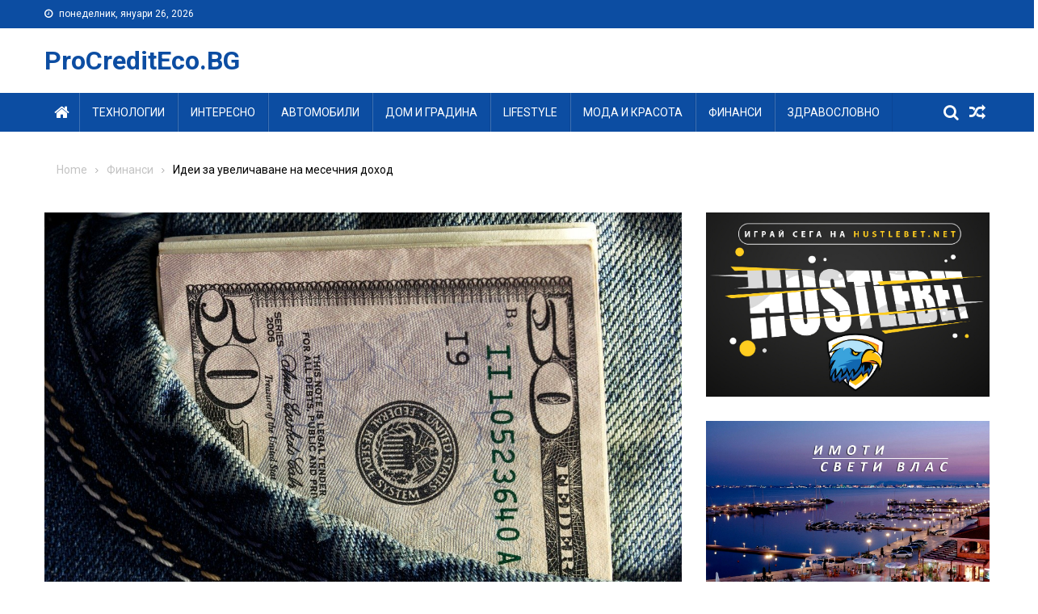

--- FILE ---
content_type: text/html; charset=UTF-8
request_url: https://procrediteco.bg/finance/idei-za-uvelichavane-na-mesechniq-dohod/
body_size: 14204
content:
<!doctype html>
<html dir="ltr" lang="bg-BG">
<head>
<meta charset="UTF-8">
<meta name="viewport" content="width=device-width, initial-scale=1">
<link rel="profile" href="https://gmpg.org/xfn/11">

<title>Идеи за увеличаване на месечния доход | ProCreditEco.BG</title>
	<style>img:is([sizes="auto" i], [sizes^="auto," i]) { contain-intrinsic-size: 3000px 1500px }</style>
	
		<!-- All in One SEO 4.8.2 - aioseo.com -->
	<meta name="description" content="Едва ли някой би отказал допълнителен месечен доход. В днешната статия ви предлагаме някои идеи, които може да ви спечелят екстра финанси." />
	<meta name="robots" content="max-image-preview:large" />
	<meta name="author" content="denitsa"/>
	<meta name="keywords" content="допълнителен доход,лични финанси,месечен доход,пари,увеличаване,финанси" />
	<link rel="canonical" href="https://www.procrediteco.bg/finance/idei-za-uvelichavane-na-mesechniq-dohod" />
	<meta name="generator" content="All in One SEO (AIOSEO) 4.8.2" />
		<!-- All in One SEO -->


<!-- Google Tag Manager for WordPress by gtm4wp.com -->
<script data-cfasync="false" data-pagespeed-no-defer>
	var gtm4wp_datalayer_name = "dataLayer";
	var dataLayer = dataLayer || [];
</script>
<!-- End Google Tag Manager for WordPress by gtm4wp.com --><link rel='dns-prefetch' href='//fonts.googleapis.com' />
<link rel="alternate" type="application/rss+xml" title="ProCreditEco.BG &raquo; Хранилка" href="https://procrediteco.bg/feed/" />
<link rel="alternate" type="application/rss+xml" title="ProCreditEco.BG &raquo; Хранилка за коментари" href="https://procrediteco.bg/comments/feed/" />
<script type="text/javascript">
/* <![CDATA[ */
window._wpemojiSettings = {"baseUrl":"https:\/\/s.w.org\/images\/core\/emoji\/16.0.1\/72x72\/","ext":".png","svgUrl":"https:\/\/s.w.org\/images\/core\/emoji\/16.0.1\/svg\/","svgExt":".svg","source":{"concatemoji":"https:\/\/procrediteco.bg\/wp-includes\/js\/wp-emoji-release.min.js?ver=6.8.3"}};
/*! This file is auto-generated */
!function(s,n){var o,i,e;function c(e){try{var t={supportTests:e,timestamp:(new Date).valueOf()};sessionStorage.setItem(o,JSON.stringify(t))}catch(e){}}function p(e,t,n){e.clearRect(0,0,e.canvas.width,e.canvas.height),e.fillText(t,0,0);var t=new Uint32Array(e.getImageData(0,0,e.canvas.width,e.canvas.height).data),a=(e.clearRect(0,0,e.canvas.width,e.canvas.height),e.fillText(n,0,0),new Uint32Array(e.getImageData(0,0,e.canvas.width,e.canvas.height).data));return t.every(function(e,t){return e===a[t]})}function u(e,t){e.clearRect(0,0,e.canvas.width,e.canvas.height),e.fillText(t,0,0);for(var n=e.getImageData(16,16,1,1),a=0;a<n.data.length;a++)if(0!==n.data[a])return!1;return!0}function f(e,t,n,a){switch(t){case"flag":return n(e,"\ud83c\udff3\ufe0f\u200d\u26a7\ufe0f","\ud83c\udff3\ufe0f\u200b\u26a7\ufe0f")?!1:!n(e,"\ud83c\udde8\ud83c\uddf6","\ud83c\udde8\u200b\ud83c\uddf6")&&!n(e,"\ud83c\udff4\udb40\udc67\udb40\udc62\udb40\udc65\udb40\udc6e\udb40\udc67\udb40\udc7f","\ud83c\udff4\u200b\udb40\udc67\u200b\udb40\udc62\u200b\udb40\udc65\u200b\udb40\udc6e\u200b\udb40\udc67\u200b\udb40\udc7f");case"emoji":return!a(e,"\ud83e\udedf")}return!1}function g(e,t,n,a){var r="undefined"!=typeof WorkerGlobalScope&&self instanceof WorkerGlobalScope?new OffscreenCanvas(300,150):s.createElement("canvas"),o=r.getContext("2d",{willReadFrequently:!0}),i=(o.textBaseline="top",o.font="600 32px Arial",{});return e.forEach(function(e){i[e]=t(o,e,n,a)}),i}function t(e){var t=s.createElement("script");t.src=e,t.defer=!0,s.head.appendChild(t)}"undefined"!=typeof Promise&&(o="wpEmojiSettingsSupports",i=["flag","emoji"],n.supports={everything:!0,everythingExceptFlag:!0},e=new Promise(function(e){s.addEventListener("DOMContentLoaded",e,{once:!0})}),new Promise(function(t){var n=function(){try{var e=JSON.parse(sessionStorage.getItem(o));if("object"==typeof e&&"number"==typeof e.timestamp&&(new Date).valueOf()<e.timestamp+604800&&"object"==typeof e.supportTests)return e.supportTests}catch(e){}return null}();if(!n){if("undefined"!=typeof Worker&&"undefined"!=typeof OffscreenCanvas&&"undefined"!=typeof URL&&URL.createObjectURL&&"undefined"!=typeof Blob)try{var e="postMessage("+g.toString()+"("+[JSON.stringify(i),f.toString(),p.toString(),u.toString()].join(",")+"));",a=new Blob([e],{type:"text/javascript"}),r=new Worker(URL.createObjectURL(a),{name:"wpTestEmojiSupports"});return void(r.onmessage=function(e){c(n=e.data),r.terminate(),t(n)})}catch(e){}c(n=g(i,f,p,u))}t(n)}).then(function(e){for(var t in e)n.supports[t]=e[t],n.supports.everything=n.supports.everything&&n.supports[t],"flag"!==t&&(n.supports.everythingExceptFlag=n.supports.everythingExceptFlag&&n.supports[t]);n.supports.everythingExceptFlag=n.supports.everythingExceptFlag&&!n.supports.flag,n.DOMReady=!1,n.readyCallback=function(){n.DOMReady=!0}}).then(function(){return e}).then(function(){var e;n.supports.everything||(n.readyCallback(),(e=n.source||{}).concatemoji?t(e.concatemoji):e.wpemoji&&e.twemoji&&(t(e.twemoji),t(e.wpemoji)))}))}((window,document),window._wpemojiSettings);
/* ]]> */
</script>
<style id='wp-emoji-styles-inline-css' type='text/css'>

	img.wp-smiley, img.emoji {
		display: inline !important;
		border: none !important;
		box-shadow: none !important;
		height: 1em !important;
		width: 1em !important;
		margin: 0 0.07em !important;
		vertical-align: -0.1em !important;
		background: none !important;
		padding: 0 !important;
	}
</style>
<link rel='stylesheet' id='wp-block-library-css' href='https://procrediteco.bg/wp-includes/css/dist/block-library/style.min.css?ver=6.8.3' type='text/css' media='all' />
<style id='classic-theme-styles-inline-css' type='text/css'>
/*! This file is auto-generated */
.wp-block-button__link{color:#fff;background-color:#32373c;border-radius:9999px;box-shadow:none;text-decoration:none;padding:calc(.667em + 2px) calc(1.333em + 2px);font-size:1.125em}.wp-block-file__button{background:#32373c;color:#fff;text-decoration:none}
</style>
<style id='global-styles-inline-css' type='text/css'>
:root{--wp--preset--aspect-ratio--square: 1;--wp--preset--aspect-ratio--4-3: 4/3;--wp--preset--aspect-ratio--3-4: 3/4;--wp--preset--aspect-ratio--3-2: 3/2;--wp--preset--aspect-ratio--2-3: 2/3;--wp--preset--aspect-ratio--16-9: 16/9;--wp--preset--aspect-ratio--9-16: 9/16;--wp--preset--color--black: #000000;--wp--preset--color--cyan-bluish-gray: #abb8c3;--wp--preset--color--white: #ffffff;--wp--preset--color--pale-pink: #f78da7;--wp--preset--color--vivid-red: #cf2e2e;--wp--preset--color--luminous-vivid-orange: #ff6900;--wp--preset--color--luminous-vivid-amber: #fcb900;--wp--preset--color--light-green-cyan: #7bdcb5;--wp--preset--color--vivid-green-cyan: #00d084;--wp--preset--color--pale-cyan-blue: #8ed1fc;--wp--preset--color--vivid-cyan-blue: #0693e3;--wp--preset--color--vivid-purple: #9b51e0;--wp--preset--gradient--vivid-cyan-blue-to-vivid-purple: linear-gradient(135deg,rgba(6,147,227,1) 0%,rgb(155,81,224) 100%);--wp--preset--gradient--light-green-cyan-to-vivid-green-cyan: linear-gradient(135deg,rgb(122,220,180) 0%,rgb(0,208,130) 100%);--wp--preset--gradient--luminous-vivid-amber-to-luminous-vivid-orange: linear-gradient(135deg,rgba(252,185,0,1) 0%,rgba(255,105,0,1) 100%);--wp--preset--gradient--luminous-vivid-orange-to-vivid-red: linear-gradient(135deg,rgba(255,105,0,1) 0%,rgb(207,46,46) 100%);--wp--preset--gradient--very-light-gray-to-cyan-bluish-gray: linear-gradient(135deg,rgb(238,238,238) 0%,rgb(169,184,195) 100%);--wp--preset--gradient--cool-to-warm-spectrum: linear-gradient(135deg,rgb(74,234,220) 0%,rgb(151,120,209) 20%,rgb(207,42,186) 40%,rgb(238,44,130) 60%,rgb(251,105,98) 80%,rgb(254,248,76) 100%);--wp--preset--gradient--blush-light-purple: linear-gradient(135deg,rgb(255,206,236) 0%,rgb(152,150,240) 100%);--wp--preset--gradient--blush-bordeaux: linear-gradient(135deg,rgb(254,205,165) 0%,rgb(254,45,45) 50%,rgb(107,0,62) 100%);--wp--preset--gradient--luminous-dusk: linear-gradient(135deg,rgb(255,203,112) 0%,rgb(199,81,192) 50%,rgb(65,88,208) 100%);--wp--preset--gradient--pale-ocean: linear-gradient(135deg,rgb(255,245,203) 0%,rgb(182,227,212) 50%,rgb(51,167,181) 100%);--wp--preset--gradient--electric-grass: linear-gradient(135deg,rgb(202,248,128) 0%,rgb(113,206,126) 100%);--wp--preset--gradient--midnight: linear-gradient(135deg,rgb(2,3,129) 0%,rgb(40,116,252) 100%);--wp--preset--font-size--small: 13px;--wp--preset--font-size--medium: 20px;--wp--preset--font-size--large: 36px;--wp--preset--font-size--x-large: 42px;--wp--preset--spacing--20: 0.44rem;--wp--preset--spacing--30: 0.67rem;--wp--preset--spacing--40: 1rem;--wp--preset--spacing--50: 1.5rem;--wp--preset--spacing--60: 2.25rem;--wp--preset--spacing--70: 3.38rem;--wp--preset--spacing--80: 5.06rem;--wp--preset--shadow--natural: 6px 6px 9px rgba(0, 0, 0, 0.2);--wp--preset--shadow--deep: 12px 12px 50px rgba(0, 0, 0, 0.4);--wp--preset--shadow--sharp: 6px 6px 0px rgba(0, 0, 0, 0.2);--wp--preset--shadow--outlined: 6px 6px 0px -3px rgba(255, 255, 255, 1), 6px 6px rgba(0, 0, 0, 1);--wp--preset--shadow--crisp: 6px 6px 0px rgba(0, 0, 0, 1);}:where(.is-layout-flex){gap: 0.5em;}:where(.is-layout-grid){gap: 0.5em;}body .is-layout-flex{display: flex;}.is-layout-flex{flex-wrap: wrap;align-items: center;}.is-layout-flex > :is(*, div){margin: 0;}body .is-layout-grid{display: grid;}.is-layout-grid > :is(*, div){margin: 0;}:where(.wp-block-columns.is-layout-flex){gap: 2em;}:where(.wp-block-columns.is-layout-grid){gap: 2em;}:where(.wp-block-post-template.is-layout-flex){gap: 1.25em;}:where(.wp-block-post-template.is-layout-grid){gap: 1.25em;}.has-black-color{color: var(--wp--preset--color--black) !important;}.has-cyan-bluish-gray-color{color: var(--wp--preset--color--cyan-bluish-gray) !important;}.has-white-color{color: var(--wp--preset--color--white) !important;}.has-pale-pink-color{color: var(--wp--preset--color--pale-pink) !important;}.has-vivid-red-color{color: var(--wp--preset--color--vivid-red) !important;}.has-luminous-vivid-orange-color{color: var(--wp--preset--color--luminous-vivid-orange) !important;}.has-luminous-vivid-amber-color{color: var(--wp--preset--color--luminous-vivid-amber) !important;}.has-light-green-cyan-color{color: var(--wp--preset--color--light-green-cyan) !important;}.has-vivid-green-cyan-color{color: var(--wp--preset--color--vivid-green-cyan) !important;}.has-pale-cyan-blue-color{color: var(--wp--preset--color--pale-cyan-blue) !important;}.has-vivid-cyan-blue-color{color: var(--wp--preset--color--vivid-cyan-blue) !important;}.has-vivid-purple-color{color: var(--wp--preset--color--vivid-purple) !important;}.has-black-background-color{background-color: var(--wp--preset--color--black) !important;}.has-cyan-bluish-gray-background-color{background-color: var(--wp--preset--color--cyan-bluish-gray) !important;}.has-white-background-color{background-color: var(--wp--preset--color--white) !important;}.has-pale-pink-background-color{background-color: var(--wp--preset--color--pale-pink) !important;}.has-vivid-red-background-color{background-color: var(--wp--preset--color--vivid-red) !important;}.has-luminous-vivid-orange-background-color{background-color: var(--wp--preset--color--luminous-vivid-orange) !important;}.has-luminous-vivid-amber-background-color{background-color: var(--wp--preset--color--luminous-vivid-amber) !important;}.has-light-green-cyan-background-color{background-color: var(--wp--preset--color--light-green-cyan) !important;}.has-vivid-green-cyan-background-color{background-color: var(--wp--preset--color--vivid-green-cyan) !important;}.has-pale-cyan-blue-background-color{background-color: var(--wp--preset--color--pale-cyan-blue) !important;}.has-vivid-cyan-blue-background-color{background-color: var(--wp--preset--color--vivid-cyan-blue) !important;}.has-vivid-purple-background-color{background-color: var(--wp--preset--color--vivid-purple) !important;}.has-black-border-color{border-color: var(--wp--preset--color--black) !important;}.has-cyan-bluish-gray-border-color{border-color: var(--wp--preset--color--cyan-bluish-gray) !important;}.has-white-border-color{border-color: var(--wp--preset--color--white) !important;}.has-pale-pink-border-color{border-color: var(--wp--preset--color--pale-pink) !important;}.has-vivid-red-border-color{border-color: var(--wp--preset--color--vivid-red) !important;}.has-luminous-vivid-orange-border-color{border-color: var(--wp--preset--color--luminous-vivid-orange) !important;}.has-luminous-vivid-amber-border-color{border-color: var(--wp--preset--color--luminous-vivid-amber) !important;}.has-light-green-cyan-border-color{border-color: var(--wp--preset--color--light-green-cyan) !important;}.has-vivid-green-cyan-border-color{border-color: var(--wp--preset--color--vivid-green-cyan) !important;}.has-pale-cyan-blue-border-color{border-color: var(--wp--preset--color--pale-cyan-blue) !important;}.has-vivid-cyan-blue-border-color{border-color: var(--wp--preset--color--vivid-cyan-blue) !important;}.has-vivid-purple-border-color{border-color: var(--wp--preset--color--vivid-purple) !important;}.has-vivid-cyan-blue-to-vivid-purple-gradient-background{background: var(--wp--preset--gradient--vivid-cyan-blue-to-vivid-purple) !important;}.has-light-green-cyan-to-vivid-green-cyan-gradient-background{background: var(--wp--preset--gradient--light-green-cyan-to-vivid-green-cyan) !important;}.has-luminous-vivid-amber-to-luminous-vivid-orange-gradient-background{background: var(--wp--preset--gradient--luminous-vivid-amber-to-luminous-vivid-orange) !important;}.has-luminous-vivid-orange-to-vivid-red-gradient-background{background: var(--wp--preset--gradient--luminous-vivid-orange-to-vivid-red) !important;}.has-very-light-gray-to-cyan-bluish-gray-gradient-background{background: var(--wp--preset--gradient--very-light-gray-to-cyan-bluish-gray) !important;}.has-cool-to-warm-spectrum-gradient-background{background: var(--wp--preset--gradient--cool-to-warm-spectrum) !important;}.has-blush-light-purple-gradient-background{background: var(--wp--preset--gradient--blush-light-purple) !important;}.has-blush-bordeaux-gradient-background{background: var(--wp--preset--gradient--blush-bordeaux) !important;}.has-luminous-dusk-gradient-background{background: var(--wp--preset--gradient--luminous-dusk) !important;}.has-pale-ocean-gradient-background{background: var(--wp--preset--gradient--pale-ocean) !important;}.has-electric-grass-gradient-background{background: var(--wp--preset--gradient--electric-grass) !important;}.has-midnight-gradient-background{background: var(--wp--preset--gradient--midnight) !important;}.has-small-font-size{font-size: var(--wp--preset--font-size--small) !important;}.has-medium-font-size{font-size: var(--wp--preset--font-size--medium) !important;}.has-large-font-size{font-size: var(--wp--preset--font-size--large) !important;}.has-x-large-font-size{font-size: var(--wp--preset--font-size--x-large) !important;}
:where(.wp-block-post-template.is-layout-flex){gap: 1.25em;}:where(.wp-block-post-template.is-layout-grid){gap: 1.25em;}
:where(.wp-block-columns.is-layout-flex){gap: 2em;}:where(.wp-block-columns.is-layout-grid){gap: 2em;}
:root :where(.wp-block-pullquote){font-size: 1.5em;line-height: 1.6;}
</style>
<link rel='stylesheet' id='contact-form-7-css' href='https://procrediteco.bg/wp-content/plugins/contact-form-7/includes/css/styles.css?ver=6.1' type='text/css' media='all' />
<link rel='stylesheet' id='dashicons-css' href='https://procrediteco.bg/wp-includes/css/dashicons.min.css?ver=6.8.3' type='text/css' media='all' />
<link rel='stylesheet' id='font-awesome-css' href='https://procrediteco.bg/wp-content/themes/blogmagazine/inc/dglib/assets/library/font-awesome/css/font-awesome.min.css?ver=1.0.0' type='text/css' media='all' />
<link rel='stylesheet' id='dg-front-style-css' href='https://procrediteco.bg/wp-content/themes/blogmagazine/inc/dglib/assets/css/dg-front-style.min.css?ver=1.0.0' type='text/css' media='all' />
<link rel='stylesheet' id='blogmagazine-fonts-css' href='https://fonts.googleapis.com/css?family=Roboto+Condensed%3A300italic%2C400italic%2C700italic%2C400%2C300%2C700%7CRoboto%3A300%2C400%2C400i%2C500%2C700%7CTitillium+Web%3A400%2C600%2C700%2C300&#038;subset=latin%2Clatin-ext' type='text/css' media='all' />
<link rel='stylesheet' id='lightslider-style-css' href='https://procrediteco.bg/wp-content/themes/blogmagazine/assets/library/lightslider/css/lightslider.min.css?ver=1.1.6' type='text/css' media='all' />
<link rel='stylesheet' id='blogmagazine-main-style-css' href='https://procrediteco.bg/wp-content/themes/blogmagazine/assets/css/blogmagazine.min.css?ver=1.0.0' type='text/css' media='all' />
<link rel='stylesheet' id='blogmagazine-style-css' href='https://procrediteco.bg/wp-content/themes/blogmagazine/style.css?ver=1.1.7' type='text/css' media='all' />
<style id='blogmagazine-style-inline-css' type='text/css'>
.ticker-caption,.blogmagazine-ticker-block .lSAction > a,.page-header .page-title,.blogmagazine-block-title .wdgt-tab-term.active-item,.blogmagazine-block-title .wdgt-tab-term:hover,.blogmagazine-block-title .title-wrapper,.blogmagazine-header-menu-block-wrap,.navigation .nav-links a,.bttn,button,input[type='button'],input[type='reset'],input[type='submit'],.navigation .nav-links a:hover,.bttn:hover,button,input[type='button']:hover,input[type='reset']:hover,input[type='submit']:hover,.widget_search .search-submit,.edit-link .post-edit-link,.reply .comment-reply-link,.blogmagazine-top-header-wrap,.blogmagazine-header-menu-wrapper,.main-navigation ul.sub-menu,.main-navigation ul.children,.blogmagazine-header-menu-wrapper::before,.blogmagazine-header-menu-wrapper::after,.blogmagazine-header-search-wrapper .search-form-main .search-submit,.blogmagazine_default_tabbed ul.widget-tabs li,.blogmagazine-full-width-title-nav-wrap .carousel-nav-action .carousel-controls:hover,.blogmagazine_social_media .social-link a,.blogmagazine-archive-more .blogmagazine-button:hover,.error404 .page-title,#blogmagazine-scrollup,.blogmagazine_featured_slider .slider-posts .lSAction > a:hover,div.wpforms-container-full .wpforms-form input[type='submit'],div.wpforms-container-full .wpforms-form button[type='submit'],div.wpforms-container-full .wpforms-form .wpforms-page-button,div.wpforms-container-full .wpforms-form input[type='submit']:hover,div.wpforms-container-full .wpforms-form button[type='submit']:hover,div.wpforms-container-full .wpforms-form .wpforms-page-button:hover{background-color:#0c4da2}
.main-navigation ul .menu-item.current-menu-item > a,.main-navigation ul .menu-item.current-page-ancestor > a,.main-navigation ul .menu-item:hover > a,.home .blogmagazine-home-icon a,.main-navigation ul .menu-item:hover > a,.blogmagazine-home-icon a:hover,.main-navigation ul li:hover > a,.main-navigation ul li.current-menu-item > a,.main-navigation ul li.current_page_item > a,.main-navigation ul li.current-menu-ancestor > a,.blogmagazine_default_tabbed ul.widget-tabs li.ui-tabs-active,.blogmagazine_default_tabbed ul.widget-tabs li:hover{background-color:#001b70}
.blogmagazine-header-menu-block-wrap::before,.blogmagazine-header-menu-block-wrap::after{border-right-color:#001b70}
a,a:hover,a:focus,a:active,.widget a:hover,.widget a:hover::before,.widget li:hover::before,.entry-footer a:hover,.comment-author .fn .url:hover,#cancel-comment-reply-link,#cancel-comment-reply-link:before,.logged-in-as a,.blogmagazine-slide-content-wrap .post-title a:hover,#middle-footer .widget a:hover,#middle-footer .widget a:hover:before,#middle-footer .widget li:hover:before,.blogmagazine_featured_posts .blogmagazine-single-post .blogmagazine-post-content .blogmagazine-post-title a:hover,.blogmagazine_fullwidth_posts .blogmagazine-single-post .blogmagazine-post-title a:hover,.blogmagazine_block_posts .layout3 .blogmagazine-primary-block-wrap .blogmagazine-single-post .blogmagazine-post-title a:hover,.blogmagazine_featured_posts .layout2 .blogmagazine-single-post-wrap .blogmagazine-post-content .blogmagazine-post-title a:hover,.blogmagazine-related-title,.blogmagazine-post-meta span:hover,.blogmagazine-post-meta span a:hover,.blogmagazine_featured_posts .layout2 .blogmagazine-single-post-wrap .blogmagazine-post-content .blogmagazine-post-meta span:hover,.blogmagazine_featured_posts .layout2 .blogmagazine-single-post-wrap .blogmagazine-post-content .blogmagazine-post-meta span a:hover,.blogmagazine-post-title.small-size a:hover,#footer-navigation ul li a:hover,.entry-title a:hover,.entry-meta span a:hover,.entry-meta span:hover,.blogmagazine-post-meta span:hover,.blogmagazine-post-meta span a:hover,.blogmagazine_featured_posts .blogmagazine-single-post-wrap .blogmagazine-post-content .blogmagazine-post-meta span:hover,.blogmagazine_featured_posts .blogmagazine-single-post-wrap .blogmagazine-post-content .blogmagazine-post-meta span a:hover,.blogmagazine_featured_slider .featured-posts .blogmagazine-single-post .blogmagazine-post-content .blogmagazine-post-title a:hover,.blogmagazine-block-title .wdgt-tab-term{color:#0c4da2}
.dglib-breadcrumbs-wrapper .layout2 li.trail-item::before{border-top-color:#0c4da2;border-bottom-color:#0c4da2}
.dglib-breadcrumbs-wrapper .layout2 li.trail-item::after{border-left-color:#0c4da2}
.dglib-breadcrumbs-wrapper .layout2 li.trail-item > a,.dglib-breadcrumbs-wrapper .layout2 li.trail-item > span{background-color:#0c4da2}
.dglib-breadcrumbs-wrapper .layout2 li.trail-item.trail-end::before{border-top-color:#001b70;border-bottom-color:#001b70}
.dglib-breadcrumbs-wrapper .layout2 li.trail-item.trail-end::after{border-left-color:#001b70}
.dglib-breadcrumbs-wrapper .layout2 li.trail-item.trail-end > a,.dglib-breadcrumbs-wrapper .layout2 li.trail-item.trail-end > span{background-color:#001b70}
.page-header,.blogmagazine-block-title,.navigation .nav-links a,.bttn,button,input[type='button'],input[type='reset'],input[type='submit'],.widget_search .search-submit,.blogmagazine-archive-more .blogmagazine-button:hover{border-color:#0c4da2}
.comment-list .comment-body,.blogmagazine-header-search-wrapper .search-form-main{border-top-color:#0c4da2}
.blogmagazine-header-search-wrapper .search-form-main:before{border-bottom-color:#0c4da2}
.blogmagazine-block-title .wdgt-tab-term.active-item a,.blogmagazine-block-title .wdgt-tab-term:hover a{color:#fff}.blogmagazine-logo-section-wrapper{color:#3d3d3d}.site-title a{color:#0c4da2}
</style>
<style id='akismet-widget-style-inline-css' type='text/css'>

			.a-stats {
				--akismet-color-mid-green: #357b49;
				--akismet-color-white: #fff;
				--akismet-color-light-grey: #f6f7f7;

				max-width: 350px;
				width: auto;
			}

			.a-stats * {
				all: unset;
				box-sizing: border-box;
			}

			.a-stats strong {
				font-weight: 600;
			}

			.a-stats a.a-stats__link,
			.a-stats a.a-stats__link:visited,
			.a-stats a.a-stats__link:active {
				background: var(--akismet-color-mid-green);
				border: none;
				box-shadow: none;
				border-radius: 8px;
				color: var(--akismet-color-white);
				cursor: pointer;
				display: block;
				font-family: -apple-system, BlinkMacSystemFont, 'Segoe UI', 'Roboto', 'Oxygen-Sans', 'Ubuntu', 'Cantarell', 'Helvetica Neue', sans-serif;
				font-weight: 500;
				padding: 12px;
				text-align: center;
				text-decoration: none;
				transition: all 0.2s ease;
			}

			/* Extra specificity to deal with TwentyTwentyOne focus style */
			.widget .a-stats a.a-stats__link:focus {
				background: var(--akismet-color-mid-green);
				color: var(--akismet-color-white);
				text-decoration: none;
			}

			.a-stats a.a-stats__link:hover {
				filter: brightness(110%);
				box-shadow: 0 4px 12px rgba(0, 0, 0, 0.06), 0 0 2px rgba(0, 0, 0, 0.16);
			}

			.a-stats .count {
				color: var(--akismet-color-white);
				display: block;
				font-size: 1.5em;
				line-height: 1.4;
				padding: 0 13px;
				white-space: nowrap;
			}
		
</style>
<script type="text/javascript" src="https://procrediteco.bg/wp-includes/js/jquery/jquery.min.js?ver=3.7.1" id="jquery-core-js"></script>
<script type="text/javascript" src="https://procrediteco.bg/wp-includes/js/jquery/jquery-migrate.min.js?ver=3.4.1" id="jquery-migrate-js"></script>
<link rel="https://api.w.org/" href="https://procrediteco.bg/wp-json/" /><link rel="alternate" title="JSON" type="application/json" href="https://procrediteco.bg/wp-json/wp/v2/posts/163" /><link rel="EditURI" type="application/rsd+xml" title="RSD" href="https://procrediteco.bg/xmlrpc.php?rsd" />
<meta name="generator" content="WordPress 6.8.3" />
<link rel='shortlink' href='https://procrediteco.bg/?p=163' />
<link rel="alternate" title="oEmbed (JSON)" type="application/json+oembed" href="https://procrediteco.bg/wp-json/oembed/1.0/embed?url=https%3A%2F%2Fprocrediteco.bg%2Ffinance%2Fidei-za-uvelichavane-na-mesechniq-dohod%2F" />
<link rel="alternate" title="oEmbed (XML)" type="text/xml+oembed" href="https://procrediteco.bg/wp-json/oembed/1.0/embed?url=https%3A%2F%2Fprocrediteco.bg%2Ffinance%2Fidei-za-uvelichavane-na-mesechniq-dohod%2F&#038;format=xml" />

<!-- Google Tag Manager for WordPress by gtm4wp.com -->
<!-- GTM Container placement set to automatic -->
<script data-cfasync="false" data-pagespeed-no-defer>
	var dataLayer_content = {"pagePostType":"post","pagePostType2":"single-post","pageCategory":["finance"],"pageAttributes":["%d0%b4%d0%be%d0%bf%d1%8a%d0%bb%d0%bd%d0%b8%d1%82%d0%b5%d0%bb%d0%b5%d0%bd-%d0%b4%d0%be%d1%85%d0%be%d0%b4","%d0%bb%d0%b8%d1%87%d0%bd%d0%b8-%d1%84%d0%b8%d0%bd%d0%b0%d0%bd%d1%81%d0%b8","%d0%bc%d0%b5%d1%81%d0%b5%d1%87%d0%b5%d0%bd-%d0%b4%d0%be%d1%85%d0%be%d0%b4","%d0%bf%d0%b0%d1%80%d0%b8","%d1%83%d0%b2%d0%b5%d0%bb%d0%b8%d1%87%d0%b0%d0%b2%d0%b0%d0%bd%d0%b5","%d1%84%d0%b8%d0%bd%d0%b0%d0%bd%d1%81%d0%b8"],"pagePostAuthor":"denitsa"};
	dataLayer.push( dataLayer_content );
</script>
<script data-cfasync="false" data-pagespeed-no-defer>
(function(w,d,s,l,i){w[l]=w[l]||[];w[l].push({'gtm.start':
new Date().getTime(),event:'gtm.js'});var f=d.getElementsByTagName(s)[0],
j=d.createElement(s),dl=l!='dataLayer'?'&l='+l:'';j.async=true;j.src=
'//www.googletagmanager.com/gtm.js?id='+i+dl;f.parentNode.insertBefore(j,f);
})(window,document,'script','dataLayer','GTM-KLDDKNX');
</script>
<!-- End Google Tag Manager for WordPress by gtm4wp.com --><style type="text/css">/** Mega Menu CSS: fs **/</style>
</head>
<body class="wp-singular post-template-default single single-post postid-163 single-format-standard wp-theme-blogmagazine group-blog fullwidth_layout right-sidebar" >

<!-- GTM Container placement set to automatic -->
<!-- Google Tag Manager (noscript) -->
				<noscript><iframe src="https://www.googletagmanager.com/ns.html?id=GTM-KLDDKNX" height="0" width="0" style="display:none;visibility:hidden" aria-hidden="true"></iframe></noscript>
<!-- End Google Tag Manager (noscript) --><a class="skip-link screen-reader-text" href="#content">Skip to content</a>	<div id="page" class="site">	
		<header id="masthead" class="site-header" role="banner"><div class="custom-header-media">
	</div>
<div class="blogmagazine-top-header-wrap">
	<div class="dg-container">
				<div class="blogmagazine-top-left-section-wrapper">
							<div class="date-section">понеделник, януари 26, 2026</div>
								</div><!-- .blogmagazine-top-left-section-wrapper -->
		<div class="blogmagazine-top-right-section-wrapper">
					</div><!-- .blogmagazine-top-right-section-wrapper -->
	</div>
</div><div class="blogmagazine-logo-section-wrapper">
	<div class="dg-container">
		<div class="site-branding">
											<p class="site-title"><a href="https://procrediteco.bg/" rel="home">ProCreditEco.BG</a></p>
							</div><!-- .site-branding -->
		<div class="blogmagazine-header-ads-area">
					</div><!-- .blogmagazine-header-ads-area -->
	</div><!-- .dg-container -->
</div><!-- .blogmagazine-logo-section-wrapper --><div id="blogmagazine-menu-wrap" class="blogmagazine-header-menu-wrapper">
	<div class="blogmagazine-header-menu-block-wrap">
		<div class="dg-container">
							<div class="blogmagazine-home-icon">
					<a href="https://procrediteco.bg/" rel="home"> <i class="fa fa-home"> </i> </a>
				</div><!-- .blogmagazine-home-icon -->
						<a href="javascript:void(0)" class="menu-toggle hide"> <i class="fa fa-navicon"> </i> <span class="screen-reader-text">Menu</span></a>
			<nav id="site-navigation" class="main-navigation" role="navigation">
				<div class="menu-mainmenu-container"><ul id="primary-menu" class="primary-menu menu"><li id="menu-item-11" class="menu-item menu-item-type-taxonomy menu-item-object-category menu-item-11"><a href="https://procrediteco.bg/category/technology/">Технологии</a></li>
<li id="menu-item-12" class="menu-item menu-item-type-taxonomy menu-item-object-category menu-item-12"><a href="https://procrediteco.bg/category/interesting/">Интересно</a></li>
<li id="menu-item-13" class="menu-item menu-item-type-taxonomy menu-item-object-category menu-item-13"><a href="https://procrediteco.bg/category/auto/">Автомобили</a></li>
<li id="menu-item-14" class="menu-item menu-item-type-taxonomy menu-item-object-category menu-item-14"><a href="https://procrediteco.bg/category/home-and-garden/">Дом и Градина</a></li>
<li id="menu-item-15" class="menu-item menu-item-type-taxonomy menu-item-object-category menu-item-15"><a href="https://procrediteco.bg/category/lifestyle/">Lifestyle</a></li>
<li id="menu-item-16" class="menu-item menu-item-type-taxonomy menu-item-object-category menu-item-16"><a href="https://procrediteco.bg/category/fashion-beauty/">Мода и красота</a></li>
<li id="menu-item-29" class="menu-item menu-item-type-taxonomy menu-item-object-category current-post-ancestor current-menu-parent current-post-parent menu-item-29"><a href="https://procrediteco.bg/category/finance/">Финанси</a></li>
<li id="menu-item-18" class="menu-item menu-item-type-taxonomy menu-item-object-category menu-item-18"><a href="https://procrediteco.bg/category/health/">Здравословно</a></li>
</ul></div>			</nav><!-- #site-navigation -->
			<div class="blogmagazine-header-search-wrapper">     
									<a class="search-main other-menu-icon" href="JavaScript:Void(0);"><i class="fa fa-search"></i></a>
					<div class="search-form-main dg-clearfix">
						<form role="search" method="get" class="search-form" action="https://procrediteco.bg/">
				<label>
					<span class="screen-reader-text">Търсене за:</span>
					<input type="search" class="search-field" placeholder="Търсене &hellip;" value="" name="s" />
				</label>
				<input type="submit" class="search-submit" value="Търсене" />
			</form>					</div>
											<a class="menu-random-news other-menu-icon" href="https://procrediteco.bg/interesting/teorii-za-jivota/"><i class="fa fa-random"></i></a>
									</div><!-- .blogmagazine-header-search-wrapper -->
		</div>
	</div>
</div><!-- .blogmagazine-header-menu-wrapper -->
</header>		<div id="content" class="site-content">
			<div class="dg-container">        <div id="breadcrumbs" class="dglib-breadcrumbs-wrapper">
            <div class="breadcrumbs-wrap layout1 no-image" style="background-image:url();" >
                <div class="dglib-bdcb-container">
                    <div role="navigation" aria-label="Breadcrumbs" class="breadcrumb-trail breadcrumbs" itemprop="breadcrumb"><ul class="trail-items" itemscope itemtype="http://schema.org/BreadcrumbList"><meta name="numberOfItems" content="3" /><meta name="itemListOrder" content="Ascending" /><li itemprop="itemListElement" itemscope itemtype="http://schema.org/ListItem" class="trail-item trail-begin"><a href="https://procrediteco.bg" rel="home"><span itemprop="name">Home</span></a><meta itemprop="position" content="1" /></li><li itemprop="itemListElement" itemscope itemtype="http://schema.org/ListItem" class="trail-item"><a href="https://procrediteco.bg/category/finance/"><span itemprop="name">Финанси</span></a><meta itemprop="position" content="2" /></li><li itemprop="itemListElement" itemscope itemtype="http://schema.org/ListItem" class="trail-item trail-end"><span itemprop="name">Идеи за увеличаване на месечния доход</span><meta itemprop="position" content="3" /></li></ul></div>                </div><!-- .container -->
            </div>
        </div><!-- #breadcrumb -->
        	<div id="primary" class="content-area">
		<main id="main" class="site-main" role="main">
		<article id="post-163" class="post-163 post type-post status-publish format-standard has-post-thumbnail hentry category-finance tag-92 tag-94 tag-90 tag-95 tag-91 tag-93">
				<div class="blogmagazine-article-thumb">
				<img width="1280" height="853" src="https://procrediteco.bg/wp-content/uploads/sites/3/2020/04/money-548948_1280.jpg" class="attachment-full size-full wp-post-image" alt="допълнителни доходи" decoding="async" fetchpriority="high" />			</div><!-- .blogmagazine-article-thumb -->
				<header class="entry-header">
		<h1 class="entry-title">Идеи за увеличаване на месечния доход</h1>			<div class="post-cats-list">
									<span class="category-button blogmagazine-cat-11"><a href="https://procrediteco.bg/category/finance/">Финанси</a></span>
								</div>
						<div class="entry-meta">
				<span class="posted-on"> <a href="https://procrediteco.bg/finance/idei-za-uvelichavane-na-mesechniq-dohod/"><time class="entry-date published" datetime="2020-04-07T08:08:57+00:00">април 7, 2020</time><time class="updated" datetime="2020-04-07T08:08:59+00:00">април 7, 2020</time></a></span>			</div><!-- .entry-meta -->
				</header><!-- .entry-header -->

	<div class="entry-content">
		
<h2 class="wp-block-heading">Ако сте част от онези, които биха имали нужда от завишаване на сумата,
която постъпва ежемесечно по сметката им, то този текст би бил от полза.</h2>



<hr class="wp-block-separator"/>



<p>Едва ли
съществува човек, на когото парите да стигат и да не желае да печели повече.
Чували сме твърдението, че човек се приспособява изключително лесно и бързо към
хубавото &#8211; с колкото повече пари разполага на месец, толкова по-склонен е да
харчи повече. Разбира се, има и хора, които предпочитат да спестяват, за да са
подготвени и финансово стабилни при всякакви непредвидени ситуации.</p>



<p>Независимо
от кой тип сте, едва ли бихте отказали допълнителен месечен доход. Представяме
ви няколко идеи, чрез които бихте могли да спечелите допълнителни суми и да ги
разпределите така, че да отговарят максимално добре на нуждите на ежедневието
ви.</p>



<h3 class="wp-block-heading">Почиствайте
домове</h3>



<p>Редица
семейства и офиси търсят хора, които да им помагат с хигиената в дома или на
работното място. Ако работите с гъвкаво работно време и разполагате с
достатъчно свободни часове, бихте могли да предложите услугите ги за почистване
на апартаменти и офиси. Ще се изненадате колко бързо ще откриете хора, които
търсят именно такива услуги. В повечето случаи, ангажиментът би бил веднъж
седмично, така че тази дейност не би отнемала твърде много от личното ви време.</p>



<h3 class="wp-block-heading">Предложете
забавачни услуги</h3>



<p>Ако имате
опит в отглеждането на деца, то това определено е нещо, което също бихте могли
да правите като допълнително занимание, за което да получавате възнаграждение.
Все повече семейства търсят активно услугите на бавачка &#8211; веднъж, след като сте
спечелили доверието им, е твърде вероятно хората да предпочитат да работят само
и единствено с вас, защото вече ще ви познават и притесненията им драстично ще
намалеят. Ако имате възможност целодневно да осигурите тази услуга, тогава се насочете
към работещи семейства, които отсъстват през деня. Бихте могли и да сте на
разположение за определени часове, когато родителите имат някакъв личен
ангажимент и имат нужда от помощник в грижите за детето.</p>



<h3 class="wp-block-heading">Предложете
да разхождате кучета</h3>



<p>Ако обичате
животни и в квартала ви гъмжи от четириноги приятели, бихте могли да помислите
и в тази насока &#8211; стопаните на кучета често са изморени след дългия работен ден
или ги чакат куп домакински задължения. Ще се изненадате колко от тях на драго
сърце биха приели офертата ви понякога да разхождате домашните им любимци.</p>
	</div><!-- .entry-content -->
		<footer class="entry-footer">
		<span class="tags-links">Tagged <a href="https://procrediteco.bg/tag/%d0%b4%d0%be%d0%bf%d1%8a%d0%bb%d0%bd%d0%b8%d1%82%d0%b5%d0%bb%d0%b5%d0%bd-%d0%b4%d0%be%d1%85%d0%be%d0%b4/" rel="tag">допълнителен доход</a> <a href="https://procrediteco.bg/tag/%d0%bb%d0%b8%d1%87%d0%bd%d0%b8-%d1%84%d0%b8%d0%bd%d0%b0%d0%bd%d1%81%d0%b8/" rel="tag">лични финанси</a> <a href="https://procrediteco.bg/tag/%d0%bc%d0%b5%d1%81%d0%b5%d1%87%d0%b5%d0%bd-%d0%b4%d0%be%d1%85%d0%be%d0%b4/" rel="tag">месечен доход</a> <a href="https://procrediteco.bg/tag/%d0%bf%d0%b0%d1%80%d0%b8/" rel="tag">пари</a> <a href="https://procrediteco.bg/tag/%d1%83%d0%b2%d0%b5%d0%bb%d0%b8%d1%87%d0%b0%d0%b2%d0%b0%d0%bd%d0%b5/" rel="tag">увеличаване</a> <a href="https://procrediteco.bg/tag/%d1%84%d0%b8%d0%bd%d0%b0%d0%bd%d1%81%d0%b8/" rel="tag">финанси</a></span>	</footer><!-- .entry-footer -->
	
</article><!-- #post-163 -->
	<nav class="navigation post-navigation" aria-label="Публикации">
		<h2 class="screen-reader-text">Навигация</h2>
		<div class="nav-links"><div class="nav-previous"><a href="https://procrediteco.bg/technology/zabelejitelniqt-napreduk-v-tehnologiite/" rel="prev">Забележителният напредък в технологиите е факт</a></div><div class="nav-next"><a href="https://procrediteco.bg/technology/efektivni-li-sa-ohranitelnite-kameri-za-publichnata-bezopasnost/" rel="next">Ефективни ли са охранителните камери за публичната безопасност</a></div></div>
	</nav><div class="blgmg-related-section-wrapper"><h2 class="blogmagazine-block-title"><span class="title-wrapper">Прочетете още</span></h2><div class="blgmg-related-posts-wrap dg-clearfix">				<div class="blogmagazine-single-post dg-clearfix">
					<div class="blogmagazine-post-thumb">
						<a href="https://procrediteco.bg/finance/iskate-da-razviete-sobstven-biznes-pristapete-kam-registratsiya-na-firma/">
							<img width="1280" height="853" src="https://procrediteco.bg/wp-content/uploads/sites/3/2020/08/pexels-oleg-magni-2058147.jpg" class="attachment-blogmagazine-block-medium size-blogmagazine-block-medium wp-post-image" alt="" decoding="async" />						</a>
					</div><!-- .blogmagazine-post-thumb -->
					<div class="blogmagazine-post-content">
						<h3 class="blogmagazine-post-title small-size"><a href="https://procrediteco.bg/finance/iskate-da-razviete-sobstven-biznes-pristapete-kam-registratsiya-na-firma/">Искате да развиете собствен бизнес? Пристъпете към регистрация на фирма</a></h3>
						<div class="blogmagazine-post-meta">
							<span class="posted-on"> <a href="https://procrediteco.bg/finance/iskate-da-razviete-sobstven-biznes-pristapete-kam-registratsiya-na-firma/"><time class="entry-date published" datetime="2020-08-31T08:57:35+00:00">август 31, 2020</time><time class="updated" datetime="2020-08-31T08:57:36+00:00">август 31, 2020</time></a></span><span class="byline"> <span class="author vcard"><a href="https://procrediteco.bg/author/tony/">Administrator</a></span></span>						</div>
					</div><!-- .blogmagazine-post-content -->
				</div><!-- .blogmagazine-single-post -->
								<div class="blogmagazine-single-post dg-clearfix">
					<div class="blogmagazine-post-thumb">
						<a href="https://procrediteco.bg/finance/vlezte-vav-finansova-forma-s-potrebitelski-kredit/">
							<img width="1280" height="853" src="https://procrediteco.bg/wp-content/uploads/sites/3/2021/05/Vlezte-vav-finansova-forma-s-potrebitelski-kredit-ot-Cashio.jpg" class="attachment-blogmagazine-block-medium size-blogmagazine-block-medium wp-post-image" alt="Влезте във финансова форма с потребителски кредит от Cashio" decoding="async" loading="lazy" />						</a>
					</div><!-- .blogmagazine-post-thumb -->
					<div class="blogmagazine-post-content">
						<h3 class="blogmagazine-post-title small-size"><a href="https://procrediteco.bg/finance/vlezte-vav-finansova-forma-s-potrebitelski-kredit/">Влезте във финансова форма с потребителски кредит от Cashio</a></h3>
						<div class="blogmagazine-post-meta">
							<span class="posted-on"> <a href="https://procrediteco.bg/finance/vlezte-vav-finansova-forma-s-potrebitelski-kredit/"><time class="entry-date published" datetime="2021-05-26T10:13:05+00:00">май 26, 2021</time><time class="updated" datetime="2021-05-26T10:13:06+00:00">май 26, 2021</time></a></span><span class="byline"> <span class="author vcard"><a href="https://procrediteco.bg/author/tony/">Administrator</a></span></span>						</div>
					</div><!-- .blogmagazine-post-content -->
				</div><!-- .blogmagazine-single-post -->
				</div><!-- .blgmg-related-posts-wrap --></div><!-- .blgmg-related-section-wrapper -->
		</main><!-- #main -->
	</div><!-- #primary -->

	<aside id="secondary" class="sidebar-main widget-area sidebar-right" role="complementary">
		<div id="block-3" class="widget widget_block widget_media_image">
<figure class="wp-block-image size-full"><a href="https://hustlebet.net/kazino/" target="_blank"><img loading="lazy" decoding="async" width="1031" height="669" src="https://procrediteco.bg/wp-content/uploads/sites/3/2022/10/hustlebet_net.jpg" alt="Казино" class="wp-image-357" /></a></figure>
</div><div id="block-4" class="widget widget_block widget_media_image">
<figure class="wp-block-image size-full"><a href="https://svetivlas.net/properties/" target="_blank"><img loading="lazy" decoding="async" width="1188" height="755" src="https://procrediteco.bg/wp-content/uploads/sites/3/2022/10/imoti_sveti_vlas.jpg" alt="Имоти Свети Влас" class="wp-image-358" /></a></figure>
</div><div id="blogmagazine_recent_posts-3" class="widget blogmagazine_recent_posts">        <div class="blogmagazine-recent-posts-wrapper">
            <h3 class="blogmagazine-block-title"><span class="title-wrapper">Recent Posts</span></h3><ul>                    <li>
                        <div class="blogmagazine-single-post dg-clearfix">
                            <div class="blogmagazine-post-thumb">
                                <a href="https://procrediteco.bg/health/zdravoslovnoto-hranene-klyuch-kam-energiya-dalgoletie/">
                                    <img width="136" height="102" src="https://procrediteco.bg/wp-content/uploads/sites/3/2025/12/pexels-janetrangdoan-1099680-136x102.jpg" class="attachment-blogmagazine-thumb-136x102 size-blogmagazine-thumb-136x102 wp-post-image" alt="" decoding="async" loading="lazy" />                                </a>
                            </div><!-- .blogmagazine-post-thumb -->
                            <div class="blogmagazine-post-content">
                                <h3 class="blogmagazine-post-title small-size"><a href="https://procrediteco.bg/health/zdravoslovnoto-hranene-klyuch-kam-energiya-dalgoletie/">Здравословното хранене – ключ към енергия и дълголетие</a></h3>
                                <div class="blogmagazine-post-meta"><span class="posted-on"> <a href="https://procrediteco.bg/health/zdravoslovnoto-hranene-klyuch-kam-energiya-dalgoletie/"><time class="entry-date published" datetime="2025-12-18T14:54:33+00:00">декември 18, 2025</time><time class="updated" datetime="2025-12-18T14:54:34+00:00">декември 18, 2025</time></a></span><span class="byline"> <span class="author vcard"><a href="https://procrediteco.bg/author/ipopov/">ipopov</a></span></span></div>
                            </div><!-- .blogmagazine-post-content -->
                        </div><!-- .blogmagazine-single-post -->
                    </li>
                                        <li>
                        <div class="blogmagazine-single-post dg-clearfix">
                            <div class="blogmagazine-post-thumb">
                                <a href="https://procrediteco.bg/health/rolyata-kineziterapevta-vazstanovyavaneto-sled-travma-operaciya/">
                                    <img width="136" height="102" src="https://procrediteco.bg/wp-content/uploads/sites/3/2025/08/Ролята-на-кинезитерапевта-във-възстановяването-след-травма-или-операция-136x102.jpg" class="attachment-blogmagazine-thumb-136x102 size-blogmagazine-thumb-136x102 wp-post-image" alt="Ролята на кинезитерапевта във възстановяването след травма или операция" decoding="async" loading="lazy" />                                </a>
                            </div><!-- .blogmagazine-post-thumb -->
                            <div class="blogmagazine-post-content">
                                <h3 class="blogmagazine-post-title small-size"><a href="https://procrediteco.bg/health/rolyata-kineziterapevta-vazstanovyavaneto-sled-travma-operaciya/">Ролята на кинезитерапевта във възстановяването след травма или операция</a></h3>
                                <div class="blogmagazine-post-meta"><span class="posted-on"> <a href="https://procrediteco.bg/health/rolyata-kineziterapevta-vazstanovyavaneto-sled-travma-operaciya/"><time class="entry-date published" datetime="2025-08-23T10:19:44+00:00">август 23, 2025</time><time class="updated" datetime="2025-08-22T10:25:21+00:00">август 22, 2025</time></a></span><span class="byline"> <span class="author vcard"><a href="https://procrediteco.bg/author/ipopov/">ipopov</a></span></span></div>
                            </div><!-- .blogmagazine-post-content -->
                        </div><!-- .blogmagazine-single-post -->
                    </li>
                                        <li>
                        <div class="blogmagazine-single-post dg-clearfix">
                            <div class="blogmagazine-post-thumb">
                                <a href="https://procrediteco.bg/home-and-garden/kak-da-izberesh-pravilnata-firma-pochistvane-prane-divani-doma/">
                                    <img width="136" height="102" src="https://procrediteco.bg/wp-content/uploads/sites/3/2025/08/Как-да-избереш-правилната-фирма-за-почистване-за-пране-на-дивани-у-дома-136x102.jpg" class="attachment-blogmagazine-thumb-136x102 size-blogmagazine-thumb-136x102 wp-post-image" alt="Как да избереш правилната фирма за почистване за пране на дивани у дома" decoding="async" loading="lazy" />                                </a>
                            </div><!-- .blogmagazine-post-thumb -->
                            <div class="blogmagazine-post-content">
                                <h3 class="blogmagazine-post-title small-size"><a href="https://procrediteco.bg/home-and-garden/kak-da-izberesh-pravilnata-firma-pochistvane-prane-divani-doma/">Как да избереш правилната фирма за почистване за пране на дивани у дома</a></h3>
                                <div class="blogmagazine-post-meta"><span class="posted-on"> <a href="https://procrediteco.bg/home-and-garden/kak-da-izberesh-pravilnata-firma-pochistvane-prane-divani-doma/"><time class="entry-date published updated" datetime="2025-08-22T10:19:19+00:00">август 22, 2025</time></a></span><span class="byline"> <span class="author vcard"><a href="https://procrediteco.bg/author/ipopov/">ipopov</a></span></span></div>
                            </div><!-- .blogmagazine-post-content -->
                        </div><!-- .blogmagazine-single-post -->
                    </li>
                                        <li>
                        <div class="blogmagazine-single-post dg-clearfix">
                            <div class="blogmagazine-post-thumb">
                                <a href="https://procrediteco.bg/finance/finansovi-resheniya-kogato-vremeto-ne-vasha-strana/">
                                    <img width="136" height="102" src="https://procrediteco.bg/wp-content/uploads/sites/3/2025/05/procrediteco.bg-Финансови-решения-когато-времето-не-е-на-ваша-страна-136x102.jpg" class="attachment-blogmagazine-thumb-136x102 size-blogmagazine-thumb-136x102 wp-post-image" alt="Финансови решения за когато времето не е на ваша страна" decoding="async" loading="lazy" />                                </a>
                            </div><!-- .blogmagazine-post-thumb -->
                            <div class="blogmagazine-post-content">
                                <h3 class="blogmagazine-post-title small-size"><a href="https://procrediteco.bg/finance/finansovi-resheniya-kogato-vremeto-ne-vasha-strana/">Финансови решения за когато времето не е на ваша страна</a></h3>
                                <div class="blogmagazine-post-meta"><span class="posted-on"> <a href="https://procrediteco.bg/finance/finansovi-resheniya-kogato-vremeto-ne-vasha-strana/"><time class="entry-date published" datetime="2025-05-28T15:21:44+00:00">май 28, 2025</time><time class="updated" datetime="2025-06-02T07:58:29+00:00">юни 2, 2025</time></a></span><span class="byline"> <span class="author vcard"><a href="https://procrediteco.bg/author/ipopov/">ipopov</a></span></span></div>
                            </div><!-- .blogmagazine-post-content -->
                        </div><!-- .blogmagazine-single-post -->
                    </li>
                                        <li>
                        <div class="blogmagazine-single-post dg-clearfix">
                            <div class="blogmagazine-post-thumb">
                                <a href="https://procrediteco.bg/health/probiotici-zdraveto-kojata-kak-prolact-moje-da-podobri-vanshniya-vi-vid/">
                                    <img width="136" height="91" src="https://procrediteco.bg/wp-content/uploads/sites/3/2024/12/pexels-karolina-grabowska-5714344.jpg" class="attachment-blogmagazine-thumb-136x102 size-blogmagazine-thumb-136x102 wp-post-image" alt="Пробиотици и здравето на кожата: Как ProLact може да подобри външния ви вид?" decoding="async" loading="lazy" />                                </a>
                            </div><!-- .blogmagazine-post-thumb -->
                            <div class="blogmagazine-post-content">
                                <h3 class="blogmagazine-post-title small-size"><a href="https://procrediteco.bg/health/probiotici-zdraveto-kojata-kak-prolact-moje-da-podobri-vanshniya-vi-vid/">Пробиотици и здравето на кожата: Как ProLact може да подобри външния ви вид?</a></h3>
                                <div class="blogmagazine-post-meta"><span class="posted-on"> <a href="https://procrediteco.bg/health/probiotici-zdraveto-kojata-kak-prolact-moje-da-podobri-vanshniya-vi-vid/"><time class="entry-date published" datetime="2025-01-25T10:24:00+00:00">януари 25, 2025</time><time class="updated" datetime="2024-12-12T10:24:32+00:00">декември 12, 2024</time></a></span><span class="byline"> <span class="author vcard"><a href="https://procrediteco.bg/author/ipopov/">ipopov</a></span></span></div>
                            </div><!-- .blogmagazine-post-content -->
                        </div><!-- .blogmagazine-single-post -->
                    </li>
                    </ul>        </div><!-- .blogmagazine-recent-posts-wrapper -->
        </div><div id="block-8" class="widget widget_block"><h3 class="blogmagazine-block-title"><span class="title-wrapper">Полезни връзки</span></h3><div class="wp-widget-group__inner-blocks">
<p><a href="https://plasico.bg/" target="_blank" rel="noreferrer noopener">Plasico IT</a></p>

<p><a href="https://grazia.bg/" target="_blank" rel="noreferrer noopener">Парфюми от Grazia.BG</a></p>

<p><a href="https://kuhnia.bg/projects/list/" target="_blank" rel="noreferrer noopener">Кухня по поръчка</a> - Kuhnia.BG</p>
</div></div>	</aside><!-- #secondary -->
	</div><!-- .dg-container -->
</div><!-- #content -->
<footer id="colophon" class="site-footer" role="contentinfo"><div class="bottom-footer dg-clearfix">
	<div class="dg-container">
		<div class="site-info">
			<span class="blogmagazine-copyright-text">
				Copyright Procrediteco.bg All rights reserved.			</span>
							<span class="sep"> | </span>
				Theme: BlogMagazine by <a href="https://dinesh-ghimire.com.np/" rel="designer" target="_blank">Dinesh Ghimire</a>.		</div><!-- .site-info -->
		<nav id="footer-navigation" class="footer-navigation" role="navigation">
			<div class="menu-mainmenu-container"><ul id="footer-menu" class="menu"><li class="menu-item menu-item-type-taxonomy menu-item-object-category menu-item-11"><a href="https://procrediteco.bg/category/technology/">Технологии</a></li>
<li class="menu-item menu-item-type-taxonomy menu-item-object-category menu-item-12"><a href="https://procrediteco.bg/category/interesting/">Интересно</a></li>
<li class="menu-item menu-item-type-taxonomy menu-item-object-category menu-item-13"><a href="https://procrediteco.bg/category/auto/">Автомобили</a></li>
<li class="menu-item menu-item-type-taxonomy menu-item-object-category menu-item-14"><a href="https://procrediteco.bg/category/home-and-garden/">Дом и Градина</a></li>
<li class="menu-item menu-item-type-taxonomy menu-item-object-category menu-item-15"><a href="https://procrediteco.bg/category/lifestyle/">Lifestyle</a></li>
<li class="menu-item menu-item-type-taxonomy menu-item-object-category menu-item-16"><a href="https://procrediteco.bg/category/fashion-beauty/">Мода и красота</a></li>
<li class="menu-item menu-item-type-taxonomy menu-item-object-category current-post-ancestor current-menu-parent current-post-parent menu-item-29"><a href="https://procrediteco.bg/category/finance/">Финанси</a></li>
<li class="menu-item menu-item-type-taxonomy menu-item-object-category menu-item-18"><a href="https://procrediteco.bg/category/health/">Здравословно</a></li>
</ul></div>		</nav><!-- #site-navigation -->
	</div><!-- .dg-container -->
</div> <!-- bottom-footer --></footer><!-- #colophon --><div id="blogmagazine-scrollup" class="animated arrow-hide">
	<i class="fa fa-chevron-up"></i>
</div>	</div><!-- #page -->
	<script type="speculationrules">
{"prefetch":[{"source":"document","where":{"and":[{"href_matches":"\/*"},{"not":{"href_matches":["\/wp-*.php","\/wp-admin\/*","\/wp-content\/uploads\/sites\/3\/*","\/wp-content\/*","\/wp-content\/plugins\/*","\/wp-content\/themes\/blogmagazine\/*","\/*\\?(.+)"]}},{"not":{"selector_matches":"a[rel~=\"nofollow\"]"}},{"not":{"selector_matches":".no-prefetch, .no-prefetch a"}}]},"eagerness":"conservative"}]}
</script>
<script type="text/javascript" src="https://procrediteco.bg/wp-includes/js/dist/hooks.min.js?ver=4d63a3d491d11ffd8ac6" id="wp-hooks-js"></script>
<script type="text/javascript" src="https://procrediteco.bg/wp-includes/js/dist/i18n.min.js?ver=5e580eb46a90c2b997e6" id="wp-i18n-js"></script>
<script type="text/javascript" id="wp-i18n-js-after">
/* <![CDATA[ */
wp.i18n.setLocaleData( { 'text direction\u0004ltr': [ 'ltr' ] } );
/* ]]> */
</script>
<script type="text/javascript" src="https://procrediteco.bg/wp-content/plugins/contact-form-7/includes/swv/js/index.js?ver=6.1" id="swv-js"></script>
<script type="text/javascript" id="contact-form-7-js-before">
/* <![CDATA[ */
var wpcf7 = {
    "api": {
        "root": "https:\/\/procrediteco.bg\/wp-json\/",
        "namespace": "contact-form-7\/v1"
    },
    "cached": 1
};
/* ]]> */
</script>
<script type="text/javascript" src="https://procrediteco.bg/wp-content/plugins/contact-form-7/includes/js/index.js?ver=6.1" id="contact-form-7-js"></script>
<script type="text/javascript" src="https://procrediteco.bg/wp-content/plugins/duracelltomi-google-tag-manager/dist/js/gtm4wp-form-move-tracker.js?ver=1.22.3" id="gtm4wp-form-move-tracker-js"></script>
<script type="text/javascript" src="https://procrediteco.bg/wp-content/themes/blogmagazine/inc/dglib/assets/js/dg-front-script.min.js?ver=1.0.0" id="dg-front-script-js"></script>
<script type="text/javascript" src="https://procrediteco.bg/wp-content/themes/blogmagazine/assets/library/sticky/jquery.sticky.js?ver=20150416" id="jquery-sticky-js"></script>
<script type="text/javascript" src="https://procrediteco.bg/wp-content/themes/blogmagazine/assets/library/_s/js/skip-link-focus-fix.js?ver=1.1.7" id="blogmagazine-skip-link-focus-fix-js"></script>
<script type="text/javascript" src="https://procrediteco.bg/wp-content/themes/blogmagazine/assets/library/lightslider/js/lightslider.min.js?ver=1.1.6" id="lightslider-js"></script>
<script type="text/javascript" src="https://procrediteco.bg/wp-content/themes/blogmagazine/assets/js/blogmagazine.min.js?ver=1.1.7" id="blogmagazine-main-js"></script>
<script type="text/javascript" src="https://procrediteco.bg/wp-includes/js/hoverIntent.min.js?ver=1.10.2" id="hoverIntent-js"></script>
<script type="text/javascript" src="https://procrediteco.bg/wp-content/plugins/megamenu/js/maxmegamenu.js?ver=3.5" id="megamenu-js"></script>
<script defer src="https://static.cloudflareinsights.com/beacon.min.js/vcd15cbe7772f49c399c6a5babf22c1241717689176015" integrity="sha512-ZpsOmlRQV6y907TI0dKBHq9Md29nnaEIPlkf84rnaERnq6zvWvPUqr2ft8M1aS28oN72PdrCzSjY4U6VaAw1EQ==" data-cf-beacon='{"version":"2024.11.0","token":"1a5ed56f9ed84c7093c69600d0288f33","r":1,"server_timing":{"name":{"cfCacheStatus":true,"cfEdge":true,"cfExtPri":true,"cfL4":true,"cfOrigin":true,"cfSpeedBrain":true},"location_startswith":null}}' crossorigin="anonymous"></script>
</body>
</html>
<!--
Performance optimized by W3 Total Cache. Learn more: https://www.boldgrid.com/w3-total-cache/


Served from: procrediteco.bg @ 2026-01-26 11:36:35 by W3 Total Cache
-->

--- FILE ---
content_type: text/plain
request_url: https://www.google-analytics.com/j/collect?v=1&_v=j102&a=1581988196&t=pageview&_s=1&dl=https%3A%2F%2Fprocrediteco.bg%2Ffinance%2Fidei-za-uvelichavane-na-mesechniq-dohod%2F&ul=en-us%40posix&dt=%D0%98%D0%B4%D0%B5%D0%B8%20%D0%B7%D0%B0%20%D1%83%D0%B2%D0%B5%D0%BB%D0%B8%D1%87%D0%B0%D0%B2%D0%B0%D0%BD%D0%B5%20%D0%BD%D0%B0%20%D0%BC%D0%B5%D1%81%D0%B5%D1%87%D0%BD%D0%B8%D1%8F%20%D0%B4%D0%BE%D1%85%D0%BE%D0%B4%20%7C%20ProCreditEco.BG&sr=1280x720&vp=1280x720&_u=YEBAAAABAAAAACAAI~&jid=484275592&gjid=1050833144&cid=1658611446.1769427399&tid=UA-155048918-3&_gid=247306010.1769427399&_r=1&_slc=1&gtm=45He61m0n81KLDDKNXv830325015za200zd830325015&gcd=13l3l3l3l1l1&dma=0&tag_exp=103116026~103200004~104527906~104528501~104684208~104684211~105391253~115616985~115938466~115938468~116682876~117041587&z=1638347741
body_size: -451
content:
2,cG-ZBESPG11J0